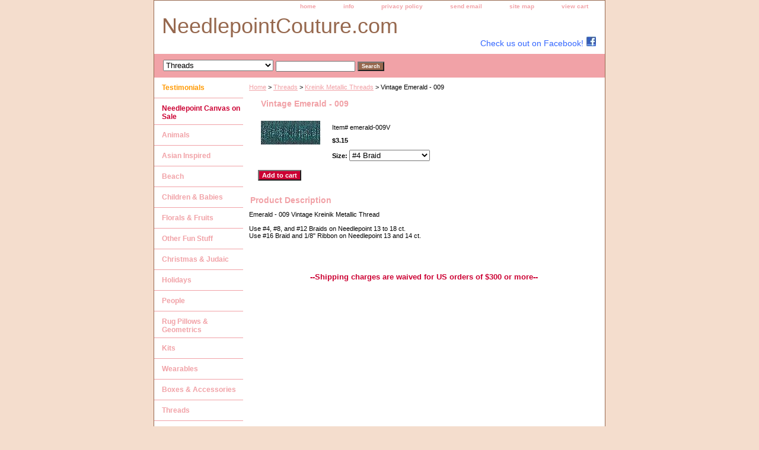

--- FILE ---
content_type: text/html
request_url: https://needlepointcouture.com/emerald--009-vintage-kreinik-metallic-thr009.html
body_size: 4409
content:
<!DOCTYPE html PUBLIC "-//W3C//DTD XHTML 1.0 Strict//EN" "http://www.w3.org/TR/xhtml1/DTD/xhtml1-strict.dtd"><html><head><title>Vintage Emerald - 009</title><meta name="Description" content="Emerald - 009 Vintage Kreinik Metallic Thread" /><link rel="stylesheet" type="text/css" href="css-base.css" /><link rel="stylesheet" type="text/css" href="css-element.css" /><link rel="stylesheet" type="text/css" href="css-contents.css" /><link rel="stylesheet" type="text/css" href="css-edits.css" /><meta name="description" content="Needlepoint Couture has the largest selection of hand painted needlepoint canvas and designs, thread and yarn available for the needlepoint lovers. We have gathered a vast collection of the newest hand-painted needlepoint canvases for you in our online store."></head><body class="vertical" id="itemtype"><script type="text/javascript" id="yfc_loader" src="https://turbifycdn.com/store/migration/loader-min-1.0.34.js?q=yhst-56864649001453&ts=1725389727&p=1&h=order.store.turbify.net"></script> <div id="ys_superbar">
	   <div id="ys_cpers">
		<div id="yscp_welcome_msg"></div>
		<div id="yscp_signin_link"></div>
		<div id="yscp_myaccount_link"></div>
		<div id="yscp_signout_link"></div>
	   </div>
	   <div id="yfc_mini"></div>
	   <div class="ys_clear"></div>
	</div>
      <div id="container"><div id="header"><ul id="nav-general"><li><a href="index.html">home</a></li><li><a href="info.html">info</a></li><li><a href="privacypolicy.html">privacy policy</a></li><li><a href="mailto:info@NeedlepointCouture.com">send email</a></li><li><a href="ind.html">site map</a></li><li><a href="https://order.store.turbify.net/yhst-56864649001453/cgi-bin/wg-order?yhst-56864649001453">view cart</a></li></ul><br class="clear" /><h3 id="brandmark"><a href="index.html" title="NeedlepointCouture.com">NeedlepointCouture.com</a></h3><strong id="slogan">Check us out on Facebook! <a href = "http://www.facebook.com/search/?post_form_id=153252360dc501a4ae8976354c86651e&q=&init=quick&ref=search_loaded#!/pages/Needlepoint-Couture-Handpainted-Needlepoint-Canvases/113096955394951?ref=ts" target="_blank"><img src="https://sep.turbifycdn.com/ty/cdn/yhst-56864649001453/facebook2.jpg?t=1725389727&"></img> </a></strong></div><form id="searcharea" name="searcharea" action="nsearch.html" method="GET"><fieldset><select name="section"><option value="">All Categories</option><option value="testemonials"><b><font color="FF9900">Testimonials</font></b> </option><option value="sale"><b><font color="cc0033">Needlepoint Canvas on Sale</font></b> </option><option value="animals">Animals </option><option value="asian-inspirations">Asian Inspired </option><option value="beach">Beach </option><option value="baby">Children & Babies </option><option value="florals">Florals & Fruits </option><option value="other-fun-stuff">Other Fun Stuff </option><option value="christmas">Christmas & Judaic </option><option value="holidays">Holidays </option><option value="people">People </option><option value="rugsrugpillows">Rug Pillows & Geometrics </option><option value="kits">Kits </option><option value="belts-boxes-collars-etc">Wearables </option><option value="boac">Boxes & Accessories </option><option value="threads" selected="selected" >Threads </option><option value="test">Designers </option></select><label for="query" class="labelfield"><input type="text" id="query" name="query" placeholder="" ></label><label for="searchsubmit" class="buttonlabel"><input type="submit" id="searchsubmit" class="ys_primary" value="Search" name="searchsubmit"><input type="hidden" value="yhst-56864649001453" name="vwcatalog"></label></fieldset></form>   <script type="text/javascript"> 
                    var isSafari = !!navigator.userAgent.match(/Version\/[\d\.]+.*Safari/); 
                    var isIOS = !!navigator.platform && /iPad|iPhone|iPod/.test(navigator.platform); 
                    if (isSafari && isIOS) { 
                        document.forms["searcharea"].onsubmit = function (searchAreaForm) { 
                            var elementsList = this.elements, queryString = '', url = '', action = this.action; 
                            for(var i = 0; i < elementsList.length; i++) { 
                                if (elementsList[i].name) { 
                                    if (queryString) { 
                                        queryString = queryString + "&" +  elementsList[i].name + "=" + encodeURIComponent(elementsList[i].value); 
                                    } else { 
                                        queryString = elementsList[i].name + "=" + encodeURIComponent(elementsList[i].value); 
                                    } 
                                } 
                            } 
                            if (action.indexOf("?") == -1) { 
                                action = action + "?"; 
                            } 
                            url = action + queryString; 
                            window.location.href = url; 
                            return false; 
                        } 
                    } 
                </script> 
        <div id="bodyshell"><div id="bodycontent"><div class="breadcrumbs"><a href="index.html">Home</a> &gt; <a href="threads.html">Threads</a> &gt; <a href="krmeth.html">Kreinik Metallic Threads</a> &gt; Vintage Emerald - 009</div><div id="contentarea"><div><h1 id="item-contenttitle">Vintage Emerald - 009</h1><div id="itemarea"><img src="https://s.turbifycdn.com/aah/yhst-56864649001453/vintage-emerald-009-21.gif" width="100" height="40" border="0" hspace="0" vspace="0" alt="Vintage Emerald - 009" class="image-l" title="Vintage Emerald - 009" /><div class="itemform productInfo"><form method="POST" action="https://order.store.turbify.net/yhst-56864649001453/cgi-bin/wg-order?yhst-56864649001453+emerald--009-vintage-kreinik-metallic-thr009"><div class="code">Item# <em>emerald-009V</em></div><div class="price-bold">$3.15</div><span class="multiLineOption"><span class="itemoption">Size:&nbsp;</span><select name="Size"><option value="#4 Braid">#4 Braid</option><option value="#8 Braid (+$.40)">#8 Braid (+$.40)</option><option value="#12 Braid (+$1.50)">#12 Braid (+$1.50)</option><option value="#16 Braid (+$1.50)">#16 Braid (+$1.50)</option><option value="1/8 Ribbon (+$1.85)">1/8 Ribbon (+$1.85)</option></select></span> <input type="submit" value="Add to cart" class="ys_primary" title="Add to cart" /><input name="vwcatalog" type="hidden" value="yhst-56864649001453" /><input name="vwitem" type="hidden" value="emerald--009-vintage-kreinik-metallic-thr009" /><input type="hidden" name=".autodone" value="https://needlepointcouture.com/emerald--009-vintage-kreinik-metallic-thr009.html" /></form></div><div style="clear:both"></div><div class="ys_promoitempage" id="ys_promoitempage" itemid="emerald--009-vintage-kreinik-metallic-thr009" itemcode="emerald-009V" categoryflag="0"></div></div><div id="caption"><h2 id="itempage-captiontitle">Product Description</h2><div>Emerald - 009 Vintage Kreinik Metallic Thread<br /><br />Use #4, #8, and #12 Braids on Needlepoint 13 to 18 ct.<br>
Use #16 Braid and 1/8" Ribbon on Needlepoint 13 and 14 ct.</div></div><br clear="all" /></div></div><div id="finaltext"><center><font color="white">Best Selection of Hand painted Needlepoint Canvases, Needlepoint Canvas, Needlepoint Thread, Needlepoint Designs, Yarn, and Handpainted Needlepoint Canvas</font><br><font color="#cc0033" size=2><b>--Shipping charges are waived for US orders of $300 or more--</b></font></center></div></div><div id="nav-product"><ul><li><a href="testemonials.html" title="&lt;b&gt;&lt;font color=&quot;FF9900&quot;&gt;Testimonials&lt;/font&gt;&lt;/b&gt;"><b><font color="FF9900">Testimonials</font></b></a></li><li><a href="sale.html" title="&lt;b&gt;&lt;font color=&quot;cc0033&quot;&gt;Needlepoint Canvas on Sale&lt;/font&gt;&lt;/b&gt;"><b><font color="cc0033">Needlepoint Canvas on Sale</font></b></a></li><li><a href="animals.html" title="Animals">Animals</a></li><li><a href="asian-inspirations.html" title="Asian Inspired">Asian Inspired</a></li><li><a href="beach.html" title="Beach">Beach</a></li><li><a href="baby.html" title="Children &amp; Babies">Children & Babies</a></li><li><a href="florals.html" title="Florals &amp; Fruits">Florals & Fruits</a></li><li><a href="other-fun-stuff.html" title="Other Fun Stuff">Other Fun Stuff</a></li><li><a href="christmas.html" title="Christmas &amp; Judaic">Christmas & Judaic</a></li><li><a href="holidays.html" title="Holidays">Holidays</a></li><li><a href="people.html" title="People">People</a></li><li><a href="rugsrugpillows.html" title="Rug Pillows &amp; Geometrics">Rug Pillows & Geometrics</a></li><li><a href="kits.html" title="Kits">Kits</a></li><li><a href="belts-boxes-collars-etc.html" title="Wearables">Wearables</a></li><li><a href="boac.html" title="Boxes &amp; Accessories">Boxes & Accessories</a></li><li><a href="threads.html" title="Threads">Threads</a></li><li><a href="test.html" title="Designers">Designers</a></li></ul><div id="htmlbottom"><br><div id="badge" align="center"><a href="http://smallbusiness.yahoo.com/merchant/" target="_blank"><img src="http://us.i1.turbifycdn.com/us.turbifycdn.com/i/us/smallbiz/gr/ecomby1_small.gif" width="82" height="29" border="0" align="middle" alt="ecommerce provided by Yahoo! Small Business"/></a></div><br/>
<center><img src="https://sep.turbifycdn.com/ty/cdn/yhst-56864649001453/tnna.gif?t=1725389727&"></img></center></div></div></div><div id="footer"><span id="footer-links"><a href="index.html">home</a> | <a href="info.html">info</a> | <a href="privacypolicy.html">privacy policy</a> | <a href="mailto:info@NeedlepointCouture.com">send email</a> | <a href="ind.html">site map</a> | <a href="https://order.store.turbify.net/yhst-56864649001453/cgi-bin/wg-order?yhst-56864649001453">view cart</a></span><span id="copyright">Copyright � 2008 - 2010 NeedlepointCouture. All rights reserved.	</span></div></div></body>
<script type="text/javascript">var PAGE_ATTRS = {'storeId': 'yhst-56864649001453', 'itemId': 'emerald--009-vintage-kreinik-metallic-thr009', 'isOrderable': '1', 'name': 'Vintage Emerald - 009', 'salePrice': '3.15', 'listPrice': '3.15', 'brand': '', 'model': '', 'promoted': '', 'createTime': '1725389727', 'modifiedTime': '1725389727', 'catNamePath': 'Threads > Kreinik Metallic Threads', 'upc': ''};</script><script type="text/javascript">
csell_env = 'ue1';
 var storeCheckoutDomain = 'order.store.turbify.net';
</script>

<script type="text/javascript">
  function toOSTN(node){
    if(node.hasAttributes()){
      for (const attr of node.attributes) {
        node.setAttribute(attr.name,attr.value.replace(/(us-dc1-order|us-dc2-order|order)\.(store|stores)\.([a-z0-9-]+)\.(net|com)/g, storeCheckoutDomain));
      }
    }
  };
  document.addEventListener('readystatechange', event => {
  if(typeof storeCheckoutDomain != 'undefined' && storeCheckoutDomain != "order.store.turbify.net"){
    if (event.target.readyState === "interactive") {
      fromOSYN = document.getElementsByTagName('form');
        for (let i = 0; i < fromOSYN.length; i++) {
          toOSTN(fromOSYN[i]);
        }
      }
    }
  });
</script>
<script type="text/javascript">
// Begin Store Generated Code
 </script> <script type="text/javascript" src="https://s.turbifycdn.com/lq/ult/ylc_1.9.js" ></script> <script type="text/javascript" src="https://s.turbifycdn.com/ae/lib/smbiz/store/csell/beacon-a9518fc6e4.js" >
</script>
<script type="text/javascript">
// Begin Store Generated Code
 csell_page_data = {}; csell_page_rec_data = []; ts='TOK_STORE_ID';
</script>
<script type="text/javascript">
// Begin Store Generated Code
function csell_GLOBAL_INIT_TAG() { var csell_token_map = {}; csell_token_map['TOK_SPACEID'] = '2022276099'; csell_token_map['TOK_URL'] = ''; csell_token_map['TOK_STORE_ID'] = 'yhst-56864649001453'; csell_token_map['TOK_ITEM_ID_LIST'] = 'emerald--009-vintage-kreinik-metallic-thr009'; csell_token_map['TOK_ORDER_HOST'] = 'order.store.turbify.net'; csell_token_map['TOK_BEACON_TYPE'] = 'prod'; csell_token_map['TOK_RAND_KEY'] = 't'; csell_token_map['TOK_IS_ORDERABLE'] = '1';  c = csell_page_data; var x = (typeof storeCheckoutDomain == 'string')?storeCheckoutDomain:'order.store.turbify.net'; var t = csell_token_map; c['s'] = t['TOK_SPACEID']; c['url'] = t['TOK_URL']; c['si'] = t[ts]; c['ii'] = t['TOK_ITEM_ID_LIST']; c['bt'] = t['TOK_BEACON_TYPE']; c['rnd'] = t['TOK_RAND_KEY']; c['io'] = t['TOK_IS_ORDERABLE']; YStore.addItemUrl = 'http%s://'+x+'/'+t[ts]+'/ymix/MetaController.html?eventName.addEvent&cartDS.shoppingcart_ROW0_m_orderItemVector_ROW0_m_itemId=%s&cartDS.shoppingcart_ROW0_m_orderItemVector_ROW0_m_quantity=1&ysco_key_cs_item=1&sectionId=ysco.cart&ysco_key_store_id='+t[ts]; } 
</script>
<script type="text/javascript">
// Begin Store Generated Code
function csell_REC_VIEW_TAG() {  var env = (typeof csell_env == 'string')?csell_env:'prod'; var p = csell_page_data; var a = '/sid='+p['si']+'/io='+p['io']+'/ii='+p['ii']+'/bt='+p['bt']+'-view'+'/en='+env; var r=Math.random(); YStore.CrossSellBeacon.renderBeaconWithRecData(p['url']+'/p/s='+p['s']+'/'+p['rnd']+'='+r+a); } 
</script>
<script type="text/javascript">
// Begin Store Generated Code
var csell_token_map = {}; csell_token_map['TOK_PAGE'] = 'p'; csell_token_map['TOK_CURR_SYM'] = '$'; csell_token_map['TOK_WS_URL'] = 'https://yhst-56864649001453.csell.store.turbify.net/cs/recommend?itemids=emerald--009-vintage-kreinik-metallic-thr009&location=p'; csell_token_map['TOK_SHOW_CS_RECS'] = 'false';  var t = csell_token_map; csell_GLOBAL_INIT_TAG(); YStore.page = t['TOK_PAGE']; YStore.currencySymbol = t['TOK_CURR_SYM']; YStore.crossSellUrl = t['TOK_WS_URL']; YStore.showCSRecs = t['TOK_SHOW_CS_RECS']; </script> <script type="text/javascript" src="https://s.turbifycdn.com/ae/store/secure/recs-1.3.2.2.js" ></script> <script type="text/javascript" >
</script>
</html>
<!-- html106.prod.store.e1a.lumsb.com Sat Jan 17 06:09:23 PST 2026 -->
